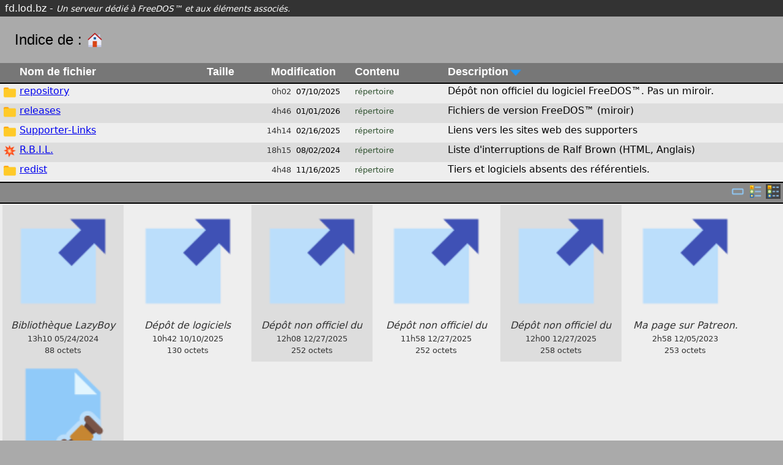

--- FILE ---
content_type: text/html;charset=UTF-8
request_url: https://fd.lod.bz/?sort=text&viewer=medium&lang=fr
body_size: 19017
content:
<!DOCTYPE html>
<html>
<!-- Created by phpBrowser, Copyright 2020-2023 Jerome Shidel. -->
<!-- Original translation to French provided by Google Translate. https://translate.google.com/ -->
<!-- Icons by Icons8, https://icons8.com/icons/collections/0NeRQ5PlCz1I -->
<!-- and https://icons8.com/icons/collections/A2hAecNMTAQv -->
<!-- default timezone is UTC, displayed with America/New_York -->
<head>
<title>fd.lod.bz - /</title>
<link href="?css=default&version=1700339208" rel="stylesheet" type="text/css" />
<link href="?css=detail&version=1700006688" rel="stylesheet" type="text/css" />
<link href="?css=medium&version=1702543522" rel="stylesheet" type="text/css" />
<link href="?css=custom&version=1700347785" rel="stylesheet" type="text/css" />
<meta name="robots" content="noindex">
<meta http-equiv="cache-control" content="max-age=0" />
<meta http-equiv="cache-control" content="no-cache" />
<meta http-equiv="expires" content="0" />
<meta http-equiv="expires" content="Tue, 01 Jan 1980 1:00:00 GMT" />
<meta http-equiv="pragma" content="no-cache" />
<meta content="text/html; charset=UTF-8" http-equiv="Content-Type" />
<meta content="width=device-width, initial-scale=1.0" name="viewport" />
<meta name="apple-mobile-web-app-capable" content="yes">
<meta name="apple-mobile-web-app-status-bar-style" content="black">
<meta name="apple-mobile-web-app-title" content="fd.lod.bz">
</head>
<body>
<div class="page-head-outer"><div class="page-head-inner"><div class="page-head"><span class="title-bar"><span class="server">fd.lod.bz</span> - <span class="about">Un serveur dédié à FreeDOS™ et aux éléments associés.</span></span></div></div></div><div class="directory-chain-outer"><div class="directory-chain-inner"><div class="directory-chain"><span class="chain-text">Indice de : </span><span class="chain-path"><span class="chain-item"><span class="chain-home"><a href="/?sort=text&viewer=medium&lang=fr"><img src="/phpBrowser/icons/icons8-home-100.png"></a></span></span></span></div></div></div><div class="directory-detail-outer"><div class="directory-detail-inner"><div class="directory-detail">
<table>
<thead><tr class="head">
	<th class="head-icon">&nbsp;</th>
	<th class="head-name"><a href="?sort=name&viewer=medium&lang=fr"><span class="caption-outer"><span class="caption-inner"><span class="caption">Nom de fichier</span></span></span></a> <span class="head-resize"></span></th>
	<th class="head-size"><a href="?sort=size&viewer=medium&lang=fr"><span class="caption-outer"><span class="caption-inner"><span class="caption">Taille</span></span></span></a> <span class="head-resize"></span></th>
	<th class="head-modified"><a href="?sort=modified&viewer=medium&lang=fr"><span class="caption-outer"><span class="caption-inner"><span class="caption">Modification</span></span></span></a> <span class="head-resize"></span></th>
	<th class="head-mime"><a href="?sort=mime&viewer=medium&lang=fr"><span class="caption-outer"><span class="caption-inner"><span class="caption">Contenu</span></span></span></a> <span class="head-resize"></span></th>
	<th class="head-text"><a href="?sort=text-&viewer=medium&lang=fr"><span class="caption-outer"><span class="caption-inner"><span class="caption">Description</span></span></span><span class="glyph-sort-descend-outer"><span class="glyph-sort-descend-inner"><span class="glyph-sort-descend"><img src="/phpBrowser/icons/icons8-sort-down-100.png"></span></span></span></a> <span class="head-resize"></span></th>
</tr></thead>
<tbody>
<tr class="divider"><td></td><td></td><td></td><td></td><td></td><td></td></tr>
<tr><td class="data-icon"><span class="value-icon"><div id="repository"></div><span class="file-icon-outer"><span class="file-icon-inner"><span class="file-icon"><img src="/phpBrowser/icons/icons8-folder-100.png"></span></span></span></span></td><td class="data-name">&#x200b;<span class="value-name"><a href="repository/?sort=text&viewer=medium&lang=fr">repository</a></span></td><td class="data-size">&#x200b;<span class="value-size"><span class="value-size-approx"></span> <span class="value-size-units"></span></span></td><td class="data-modified">&#x200b;<span class="value-modified"><span class="value-modified-time">0h02</span><span class="value-modified-date">07/10/2025</span></span></td><td class="data-mime">&#x200b;<span class="value-mime"><span class="value-mime-type">répertoire</span></span></td><td class="data-text">&#x200b;<span class="value-text"><span class="value-text-content">Dépôt non officiel du logiciel FreeDOS™. Pas un miroir.</span></span></td></tr>
<tr><td class="data-icon"><span class="value-icon"><div id="releases"></div><span class="file-icon-outer"><span class="file-icon-inner"><span class="file-icon"><img src="/phpBrowser/icons/icons8-folder-100.png"></span></span></span></span></td><td class="data-name">&#x200b;<span class="value-name"><a href="releases/?sort=text&viewer=medium&lang=fr">releases</a></span></td><td class="data-size">&#x200b;<span class="value-size"><span class="value-size-approx"></span> <span class="value-size-units"></span></span></td><td class="data-modified">&#x200b;<span class="value-modified"><span class="value-modified-time">4h46</span><span class="value-modified-date">01/01/2026</span></span></td><td class="data-mime">&#x200b;<span class="value-mime"><span class="value-mime-type">répertoire</span></span></td><td class="data-text">&#x200b;<span class="value-text"><span class="value-text-content">Fichiers de version FreeDOS™ (miroir)</span></span></td></tr>
<tr><td class="data-icon"><span class="value-icon"><div id="Supporter-Links"></div><span class="file-icon-outer"><span class="file-icon-inner"><span class="file-icon"><img src="/phpBrowser/icons/icons8-folder-100.png"></span></span></span></span></td><td class="data-name">&#x200b;<span class="value-name"><a href="Supporter-Links/?sort=text&viewer=medium&lang=fr">Supporter-Links</a></span></td><td class="data-size">&#x200b;<span class="value-size"><span class="value-size-approx"></span> <span class="value-size-units"></span></span></td><td class="data-modified">&#x200b;<span class="value-modified"><span class="value-modified-time">14h14</span><span class="value-modified-date">02/16/2025</span></span></td><td class="data-mime">&#x200b;<span class="value-mime"><span class="value-mime-type">répertoire</span></span></td><td class="data-text">&#x200b;<span class="value-text"><span class="value-text-content">Liens vers les sites web des supporters</span></span></td></tr>
<tr><td class="data-icon"><span class="value-icon"><div id="rbil"></div><span class="file-icon-outer"><span class="file-icon-inner"><span class="file-icon"><img src="/phpBrowser/icons/icons8-bang-100.png"></span></span></span></span></td><td class="data-name">&#x200b;<span class="value-name"><a href="rbil/?sort=text&viewer=medium&lang=fr">R.B.I.L.</a></span></td><td class="data-size">&#x200b;<span class="value-size"><span class="value-size-approx"></span> <span class="value-size-units"></span></span></td><td class="data-modified">&#x200b;<span class="value-modified"><span class="value-modified-time">18h15</span><span class="value-modified-date">08/02/2024</span></span></td><td class="data-mime">&#x200b;<span class="value-mime"><span class="value-mime-type">répertoire</span></span></td><td class="data-text">&#x200b;<span class="value-text"><span class="value-text-content">Liste d'interruptions de Ralf Brown (HTML, Anglais)</span></span></td></tr>
<tr><td class="data-icon"><span class="value-icon"><div id="redist"></div><span class="file-icon-outer"><span class="file-icon-inner"><span class="file-icon"><img src="/phpBrowser/icons/icons8-folder-100.png"></span></span></span></span></td><td class="data-name">&#x200b;<span class="value-name"><a href="redist/?sort=text&viewer=medium&lang=fr">redist</a></span></td><td class="data-size">&#x200b;<span class="value-size"><span class="value-size-approx"></span> <span class="value-size-units"></span></span></td><td class="data-modified">&#x200b;<span class="value-modified"><span class="value-modified-time">4h48</span><span class="value-modified-date">11/16/2025</span></span></td><td class="data-mime">&#x200b;<span class="value-mime"><span class="value-mime-type">répertoire</span></span></td><td class="data-text">&#x200b;<span class="value-text"><span class="value-text-content">Tiers et logiciels absents des référentiels.</span></span></td></tr>
<tr class="divider"><td></td><td></td><td></td><td></td><td></td><td></td></tr>
</tbody>
</table>
</div></div></div>
<div class="directory-medium-outer"><div class="directory-medium-inner"><div class="directory-medium">
<table>
<thead><tr class="head"><td>&#x200b;<span class="viewer-buttons-outer"><span class="viewer-buttons-inner"><span class="viewer-buttons">&#x200b;<span class="button-split-merge-outer"><a href="?split=merge&sort=text&viewer=medium&lang=fr" class="ui_button" title="Vue unique pour les répertoires et les fichiers."><span class="button-split-merge-inner"><span class="button-split-merge"><img src="/phpBrowser/icons/icons8-row-100.png"></span></span></a></span>
<span class="button-split-list-outer"><a href="?split=list&sort=text&viewer=medium&lang=fr" class="ui_button" title="Affichez les répertoires séparément sous forme de liste."><span class="button-split-list-inner"><span class="button-split-list"><img src="/phpBrowser/icons/icons8-content-100.png"></span></span></a></span>
<span class="button-split-detail-outer"><span class="button-split-active"><span class="button-split-detail-inner"><span class="button-split-detail"><img src="/phpBrowser/icons/icons8-details-100.png"></span></span></span></span>
 </span></span></span>
</td></tr></thead>
<tbody>
<tr class="divider"><td></td></tr><tr><td>
<div class="tile-group"><div class="tile-target" id="LazyBoy_webloc"></div><div class="generic"><div class="tile-odd"><a href="https://fd.lod.bz/lazyboy/index.htm" target="_blank"><div class="tile-item"><span class="file-icon"><img src="/phpBrowser/icons/icons8-external-link-100.png"></span><span class="file-data"><span class="file-text">&#x200b;Bibliothèque LazyBoy pour l'assemblage DOS dans NASM (HTML, anglais)</span><span class="file-specs">&#x200b;<span class="file-modified-time">13h10</span> <span class="file-modified-date">05/24/2024</span></span><span class="file-specs">&#x200b;<span class="file-size-approx">88</span> <span class="file-size-units">octets</span></span></span></div></a></div></div></div>
<div class="tile-group"><div class="tile-target" id="repo-official_webloc"></div><div class="generic"><div class="tile-even"><a href="https://www.ibiblio.org/pub/micro/pc-stuff/freedos/files/repositories/latest/" target="_blank"><div class="tile-item"><span class="file-icon"><img src="/phpBrowser/icons/icons8-external-link-100.png"></span><span class="file-data"><span class="file-text">&#x200b;Dépôt de logiciels FreeDOS™.</span><span class="file-specs">&#x200b;<span class="file-modified-time">10h42</span> <span class="file-modified-date">10/10/2025</span></span><span class="file-specs">&#x200b;<span class="file-size-approx">130</span> <span class="file-size-units">octets</span></span></span></div></a></div></div></div>
<div class="tile-group"><div class="tile-target" id="repo-unofficial-dos_lod_bz_webloc"></div><div class="generic"><div class="tile-odd"><a href="http://dos.lod.bz/repository/" target="_blank"><div class="tile-item"><span class="file-icon"><img src="/phpBrowser/icons/icons8-external-link-100.png"></span><span class="file-data"><span class="file-text">&#x200b;Dépôt non officiel du logiciel FreeDOS™. Pas un miroir.</span><span class="file-specs">&#x200b;<span class="file-modified-time">12h08</span> <span class="file-modified-date">12/27/2025</span></span><span class="file-specs">&#x200b;<span class="file-size-approx">252</span> <span class="file-size-units">octets</span></span></span></div></a></div></div></div>
<div class="tile-group"><div class="tile-target" id="repo-unofficial-lod_bz_webloc"></div><div class="generic"><div class="tile-even"><a href="https://fd.lod.bz/repository/" target="_blank"><div class="tile-item"><span class="file-icon"><img src="/phpBrowser/icons/icons8-external-link-100.png"></span><span class="file-data"><span class="file-text">&#x200b;Dépôt non officiel du logiciel FreeDOS™. Pas un miroir.</span><span class="file-specs">&#x200b;<span class="file-modified-time">11h58</span> <span class="file-modified-date">12/27/2025</span></span><span class="file-specs">&#x200b;<span class="file-size-approx">252</span> <span class="file-size-units">octets</span></span></span></div></a></div></div></div>
<div class="tile-group"><div class="tile-target" id="repo-unofficial-sparky_webloc"></div><div class="generic"><div class="tile-odd"><a href="https://4ch.mooo.com/freedos/repos/" target="_blank"><div class="tile-item"><span class="file-icon"><img src="/phpBrowser/icons/icons8-external-link-100.png"></span><span class="file-data"><span class="file-text">&#x200b;Dépôt non officiel du logiciel FreeDOS™. Pas un miroir.</span><span class="file-specs">&#x200b;<span class="file-modified-time">12h00</span> <span class="file-modified-date">12/27/2025</span></span><span class="file-specs">&#x200b;<span class="file-size-approx">258</span> <span class="file-size-units">octets</span></span></span></div></a></div></div></div>
<div class="tile-group"><div class="tile-target" id="Patreon_webloc"></div><div class="generic"><div class="tile-even"><a href="https://www.patreon.com/shidel" target="_blank"><div class="tile-item"><span class="file-icon"><img src="/phpBrowser/icons/icons8-external-link-100.png"></span><span class="file-data"><span class="file-text">&#x200b;Ma page sur Patreon.</span><span class="file-specs">&#x200b;<span class="file-modified-time">2h58</span> <span class="file-modified-date">12/05/2023</span></span><span class="file-specs">&#x200b;<span class="file-size-approx">253</span> <span class="file-size-units">octets</span></span></span></div></a></div></div></div>
<div class="tile-group"><div class="tile-target" id="robots_txt"></div><div class="generic"><div class="tile-odd"><a href="robots.txt"><div class="tile-item"><span class="file-icon"><img src="/phpBrowser/icons/icons8-policy-document-100.png"></span><span class="file-data"><span class="file-text">&#x200b;Un petit quelque chose pour les visiteurs non humains.</span><span class="file-specs">&#x200b;<span class="file-modified-time">14h54</span> <span class="file-modified-date">12/18/2025</span></span><span class="file-specs">&#x200b;<span class="file-size-approx">23</span> <span class="file-size-units">octets</span></span></span></div></a></div></div></div>
</td></tr>
<tr class="divider"><td></td></tr>
</tbody>
<tfoot><tr class="tail"><td>
<span class="total-summary"><span class="value-file-count">7</span> <span class="value-file-text">fichier</span><span class="value-file-comma">, </span><span class="value-dir-count">5</span> <span class="value-dir-text">sous-répertoires</span><span class="value-file-comma">, </span><span class="value-size-approx">1256</span> <span class="value-size-units">octets</span></span><span class="viewer-buttons-outer"><span class="viewer-buttons-inner"><span class="viewer-buttons">&#x200b;<span class="button-viewer-list-outer"><a href="?viewer=list&sort=text&lang=fr" class="ui_button" title="Afficher le répertoire en mode liste."><span class="button-viewer-list-inner"><span class="button-viewer-list"><img src="/phpBrowser/icons/icons8-content-100.png"></span></span></a></span>
<span class="button-viewer-detail-outer"><a href="?viewer=detail&sort=text&lang=fr" class="ui_button" title="Afficher le répertoire en mode liste détaillée."><span class="button-viewer-detail-inner"><span class="button-viewer-detail"><img src="/phpBrowser/icons/icons8-details-100.png"></span></span></a></span>
<span class="button-viewer-tile-outer"><a href="?viewer=tile&sort=text&lang=fr" class="ui_button" title="Afficher le répertoire en mode mosaïque."><span class="button-viewer-tile-inner"><span class="button-viewer-tile"><img src="/phpBrowser/icons/icons8-tiles-100.png"></span></span></a></span>
<span class="button-viewer-small-outer"><a href="?viewer=small&sort=text&lang=fr" class="ui_button" title="Afficher le répertoire en mode petite image."><span class="button-viewer-small-inner"><span class="button-viewer-small"><img src="/phpBrowser/icons/icons8-small-icons-100.png"></span></span></a></span>
<span class="button-viewer-medium-outer"><span class="button-viewer-active"><span class="button-viewer-medium-inner"><span class="button-viewer-medium"><img src="/phpBrowser/icons/icons8-medium-icons-100.png"></span></span></span></span>
<span class="button-viewer-large-outer"><a href="?viewer=large&sort=text&lang=fr" class="ui_button" title="Afficher le répertoire en mode grande image."><span class="button-viewer-large-inner"><span class="button-viewer-large"><img src="/phpBrowser/icons/icons8-large-icons-100.png"></span></span></a></span>
 </span></span></span>
</td></tr></tfoot>
</table>
</div></div></div>
<div class="languages-outer"><div class="languages-inner"><div class="languages"><span class="label">Langues disponibles : </span><span class="list"><span class="language-avail"><a href="?lang=en&sort=text&viewer=medium" class="language-link">English</a></span>, <span class="language-avail"><a href="?lang=es&sort=text&viewer=medium" class="language-link">Español</a></span>, <span class="language-avail"><a href="?lang=de&sort=text&viewer=medium" class="language-link">Deutsch</a></span>, <span class="language-active">Français</span>, <span class="language-avail"><a href="?lang=tr&sort=text&viewer=medium" class="language-link">Türkçe</a></span></span></div></div></div>
<div class="page-foot-outer"><div class="page-foot-inner"><div class="page-foot"><span class="foot-item"><span class="donate-bar-outer"><span class="donate-bar-inner"><span class="donate-bar"><span class="text">Veuillez envisager de vous abonner à ma page Patreon pour poursuivre le développement lié au DOS. Cela aidera également à garder les lumières allumées, à me nourrir et à garder ce site opérationnel et sans publicité.</span><span class="patreon-outer"><span class="patreon-inner"><span class="patreon"><a href="https://www.patreon.com/bePatron?u=56764364&redirect_uri=https%3A%2F%2Ffd.lod.bz%2F&utm_medium=widget" data-patreon-widget-type="become-patron-button"><img src="/patreon.png" title="Become a Patron!"></a></span></span></span></span></span></span></span></div></div></div><div class="page-credit-outer"><div class="page-credit-inner"><div class="page-credit"><span class="credit-item">
			Traduction originale en français fournie par
			<a href="https://translate.google.com/">Google&nbsp;Translate</a>.
		</span><span class="credit-item">Icônes par <a href="https://icons8.com" class="icons8" target="_blank">Icons8</a>.</span></div></div></div></body>
</html>


--- FILE ---
content_type: text/css;charset=UTF-8
request_url: https://fd.lod.bz/?css=detail&version=1700006688
body_size: 2658
content:
/*
.directory-detail {
	overflow: hidden;
}

.directory-detail-outer {
	padding:2pc;
}

.directory-detail-inner {
	border-radius:0.5pc;
	padding:0.5pc;
	background: #eee;
}
*/

.directory-detail table {
	grid-template-columns: 
	minmax(1.75pc, 1.75pc)
	minmax(9.5pc, 2fr)
	minmax(7pc, 7pc)
	minmax(10pc, 10pc)
	minmax(5pc, 1.1fr)
	minmax(12pc, 4fr);
}

.directory-detail th a {
	text-transform: none;
	text-decoration: none;
}

.directory-detail th a:link {
	color: white;
}

.directory-detail th a:visited {
	color: white;
}

.directory-detail th a:hover {
	color: black;
}

.directory-detail th a:active {
	color: red;
}

.directory-detail td a:hover {
	color: skyblue;
}

.directory-detail span.caption {
	vertical-align: top;
}

.directory-detail span.glyph-sort-ascend {
	width:1pc;
	height:1pc;
	vertical-align:top;
	overflow: hidden;
}

.directory-detail span.glyph-sort-descend {
	width:1pc;
	height:1pc;
	vertical-align:top;
	overflow: hidden;
}

.directory-detail span.glyph-sort-ascend img {
	width:1.5pc;
	height:1.5pc;	
	vertical-align:middle;
	overflow: hidden;
}

.directory-detail span.glyph-sort-descend img {
	width:1.5pc;
	height:1.5pc;	
	vertical-align:middle;
	overflow: hidden;
}

.directory-detail span.file-icon {
	width:1.5pc;
	height:1.5pc;
	overflow: hidden;
}

.directory-detail span.file-icon img {
	width:1.5pc;
	height:1.5pc;		
}

.directory-detail .head-size, .head-modified {
	text-align:center;
}

.directory-detail .data-size {
	text-align:right;
}

.directory-detail span.value-size-approx {
	font-size:90%;
	font-style:italic;
}

.directory-detail .tail .value-size-approx {
	font-size:100%;
}

.directory-detail span.value-size-units {
	display:inline-block;
	font-size:80%;
	font-style:italic;
	color: #333;
	width:2.5pc;
	text-align: left;
}

.directory-detail span.value-mime-type {
	font-size:80%;
	color: #353;
}

.directory-detail span.value-modified-time {
	display:inline-block;
	font-size:80%;
	color: #333;
	width:3.5pc;
	text-align:right;
}

.directory-detail span.value-modified-date {
	font-size:80%;
	padding-left:0.5pc;
}

.directory-detail span.value-file-count, 
.directory-detail span.value-dir-count {
	font-style:italic;
}

.directory-detail span.value-file-text,  
.directory-detail span.value-dir-text, 
.directory-detail span.value-file-comma {
	font-size:80%;
	font-style:italic;
	color: #333;
}

.directory-detail tr.tail td.data-text {
	overflow: hidden;
	text-align:right;
}

/* IOS/iPhone Landscape 800px */
@media screen and (max-width: 1000px) {
	
}

/* IOS/iPhone 480px */
@media screen and (max-width: 799px) {

	.directory-large .total-summary {
		padding-left:0.1pc;
	}

	
}

--- FILE ---
content_type: text/css;charset=UTF-8
request_url: https://fd.lod.bz/?css=medium&version=1702543522
body_size: 3861
content:
/*
.directory-medium {
	overflow: hidden;
}

.directory-medium-outer {
	padding:2pc;
}

.directory-medium-inner {
	border-radius:0.5pc;
	padding:0.5pc;
	background: #eee;
}
*/

.directory-medium th,
.directory-medium td {
	overflow: hidden;
	text-overflow: clip;
	white-space: normal;
}

.directory-medium th, 
.directory-medium td{
	position: static;
}

.directory-medium td a {
	text-decoration: none;
	text-transform: none;
    color: black;
}

.directory-medium .tile-even {
}

.directory-medium .tile-odd {
	background: #ddd;
}

.directory-medium .tile-group {
	display:inline-block;
}

.directory-medium .tile-item {
	position: static;
	display:inline-block;
/*
	min-width:12.1pc;
	max-width:12.1pc;
*/
	min-width:12.4pc;
	max-width:12.4pc;
	min-height:16pc;
	max-height:16pc;
	overflow: hidden;
	text-align:center;
	vertical-align: top;
	text-overflow: ellipsis;
}

.directory-medium td .tile-item:hover {
    background: skyblue;
}

.directory-medium .file-data {
	display:inline-block;
/*
	width:7.9;
*/
	width:12.4pc;
	height:2.1pc;
	white-space: normal;
}

.directory-medium .file-name {
	display:inline-block;
	width:100%;
	padding-top:0.25pc;
	vertical-align: top;
	overflow: hidden;
	height:1.5pc;
	text-overflow: ellipsis;
	white-space:nowrap;
}

.directory-medium .file-specs {
	display:inline-block;
	width:100%;
	vertical-align: top;
	overflow: hidden;
	text-overflow: ellipsis;
	white-space:nowrap;
	font-size:80%;
	padding-top:0.15pc;
	height:1.15pc;
	color:#333;	
}

.directory-medium .file-size {
	display:inline-block;
	width:100%;
	vertical-align: top;
	overflow: hidden;
	text-overflow: ellipsis;
	white-space:nowrap;
	font-size:80%;
	height:1pc;
}

.directory-medium .file-text {
	display:inline-block;
	width:100%;
	height:1.5pc;
	vertical-align: top;
	overflow: hidden;
	white-space: normal;
	text-overflow: ellipsis;
	font-size:100%;
	color:#333;	
	padding-top:0.2pc;
	font-style: italic;
}

.directory-medium .file-icon {
	display:inline-block;
	width:11.5pc;
	height:11.5pc;
	overflow: hidden;
	text-overflow: clip;
	white-space: nowrap;
	vertical-align:top;
}

.directory-medium .file-icon img {
	width:11.5pc;
	height:11.5pc;		
}

.directory-medium .file-thumbnail-medium {
	display:inline-block;
	overflow: hidden;
	width:11.5pc;
	height:11.5pc;		
}

.directory-medium .file-thumbnail-medium img {
	object-fit:contain;
	width:100%;
	height:100%;
}


.directory-medium .file-mime-type {
	font-size:80%;
	color: #353;
	font-style:italic;
}

.directory-medium .value-size-approx {
	font-style:italic;
}

.directory-medium .value-size-units {
	display:inline-block;
	font-size:80%; 
	font-style:italic;
	color:#333;
}

.directory-medium .value-file-count, 
.directory-medium .value-dir-count {
	font-style:italic;
}

.directory-medium .value-file-text,  
.directory-medium .value-dir-text, 
.directory-medium .value-file-comma {
 	font-size:80%; 
	font-style:italic;
	color: #333;
}

.directory-medium .head td {
	display:grid;
	grid-template-columns: max-content auto;
}

.directory-medium .tail td {
	display:grid;
	grid-template-columns: max-content auto;
}

.directory-medium .viewer-buttons-outer {
	display:inline-block;
    text-align:right;
}


.directory-medium .total-summary {
	height:1.25pc;
	padding-left:1.5pc;
	vertical-align:top;
}

/* IOS/iPhone Landscape 800px */
@media screen and (max-width: 1000px) {

	.directory-medium .tile-item {
		min-width:12.1pc;
		max-width:12.1pc;
	}

	.directory-medium .file-data {
		width:7.9;
	}
	
}

/* IOS/iPhone 480px */
@media screen and (max-width: 799px) {

	.directory-medium .button-viewer-medium-outer {
		display:inline-block;
		visibility:hidden;
		width:0px;
	}

	.directory-medium .tile-item {
		min-width:12.4pc;
		max-width:12.4pc;
	}

	.directory-medium .file-data {
		width:12.4pc;
	}

	.directory-medium .total-summary {
		padding-left:0.1pc;
	}

	
}